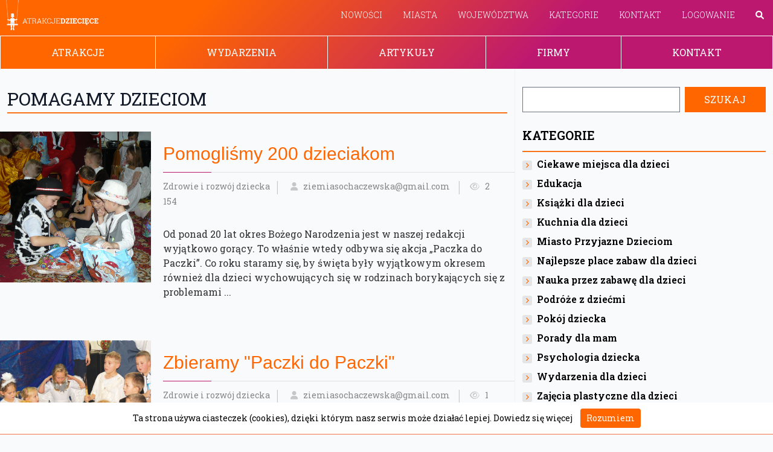

--- FILE ---
content_type: text/html; charset=utf-8
request_url: https://www.google.com/recaptcha/api2/aframe
body_size: 247
content:
<!DOCTYPE HTML><html><head><meta http-equiv="content-type" content="text/html; charset=UTF-8"></head><body><script nonce="NsauBiovbrhKG-rsIV3I4A">/** Anti-fraud and anti-abuse applications only. See google.com/recaptcha */ try{var clients={'sodar':'https://pagead2.googlesyndication.com/pagead/sodar?'};window.addEventListener("message",function(a){try{if(a.source===window.parent){var b=JSON.parse(a.data);var c=clients[b['id']];if(c){var d=document.createElement('img');d.src=c+b['params']+'&rc='+(localStorage.getItem("rc::a")?sessionStorage.getItem("rc::b"):"");window.document.body.appendChild(d);sessionStorage.setItem("rc::e",parseInt(sessionStorage.getItem("rc::e")||0)+1);localStorage.setItem("rc::h",'1769012065776');}}}catch(b){}});window.parent.postMessage("_grecaptcha_ready", "*");}catch(b){}</script></body></html>

--- FILE ---
content_type: text/css
request_url: https://www.atrakcjedzieciece.pl/assets/application-40c1b9e4112625689577dd04c00dd12e4b9b56f931d77411b60ac23ed6c56650.css
body_size: 7593
content:
@charset "UTF-8";
@font-face {
  font-family: 'lg';
  src: url(/assets/lg-8bfd13a5a858eb2d05ab236f607a9f8add19d0a5bea9b785940580d8ee3a8292.woff2) format("woff2"), url(/assets/lg-d3be1c976e7dc460718b37ceaf1e5d3f9dc569634f22eb0118d26d346ada1339.ttf) format("truetype"), url(/assets/lg-e350e7ef5dd7eccc007e5b165c816b74c651d1ad479ffd9f81a71c84a61acc67.woff) format("woff"), url(/assets/lg-8941c205c7b181716ca50dbe4ca8693155c8f651ff97ad53a993e3fdf9198674.svg?io9a6k#lg) format("svg");
  font-weight: normal;
  font-style: normal;
  font-display: block;
}

/* line 9, app/assets/stylesheets/lightgallery.css */
.lg-icon {
  /* use !important to prevent issues with browser extensions that change fonts */
  font-family: 'lg' !important;
  speak: never;
  font-style: normal;
  font-weight: normal;
  font-variant: normal;
  text-transform: none;
  line-height: 1;
  /* Better Font Rendering =========== */
  -webkit-font-smoothing: antialiased;
  -moz-osx-font-smoothing: grayscale;
}

/* line 23, app/assets/stylesheets/lightgallery.css */
.lg-container {
  font-family: system-ui, -apple-system, 'Segoe UI', Roboto, 'Helvetica Neue', Arial, 'Noto Sans', 'Liberation Sans', sans-serif, 'Apple Color Emoji', 'Segoe UI Emoji', 'Segoe UI Symbol', 'Noto Color Emoji';
}

/* line 27, app/assets/stylesheets/lightgallery.css */
.lg-next,
.lg-prev {
  background-color: rgba(0, 0, 0, 0.45);
  border-radius: 2px;
  color: #999;
  cursor: pointer;
  display: block;
  font-size: 22px;
  margin-top: -10px;
  padding: 8px 10px 9px;
  position: absolute;
  top: 50%;
  z-index: 1084;
  outline: none;
  border: none;
}

/* line 44, app/assets/stylesheets/lightgallery.css */
.lg-next.disabled,
.lg-prev.disabled {
  opacity: 0 !important;
  cursor: default;
}

/* line 50, app/assets/stylesheets/lightgallery.css */
.lg-next:hover:not(.disabled),
.lg-prev:hover:not(.disabled) {
  color: #fff;
}

/* line 55, app/assets/stylesheets/lightgallery.css */
.lg-single-item .lg-next, .lg-single-item
.lg-prev {
  display: none;
}

/* line 60, app/assets/stylesheets/lightgallery.css */
.lg-next {
  right: 20px;
}

/* line 64, app/assets/stylesheets/lightgallery.css */
.lg-next:before {
  content: '\e095';
}

/* line 68, app/assets/stylesheets/lightgallery.css */
.lg-prev {
  left: 20px;
}

/* line 72, app/assets/stylesheets/lightgallery.css */
.lg-prev:after {
  content: '\e094';
}

@-webkit-keyframes lg-right-end {
  0% {
    left: 0;
  }
  50% {
    left: -30px;
  }
  100% {
    left: 0;
  }
}

@-moz-keyframes lg-right-end {
  0% {
    left: 0;
  }
  50% {
    left: -30px;
  }
  100% {
    left: 0;
  }
}

@-ms-keyframes lg-right-end {
  /* line 101, app/assets/stylesheets/lightgallery.css */
  0% {
    left: 0;
  }
  /* line 104, app/assets/stylesheets/lightgallery.css */
  50% {
    left: -30px;
  }
  /* line 107, app/assets/stylesheets/lightgallery.css */
  100% {
    left: 0;
  }
}

@keyframes lg-right-end {
  0% {
    left: 0;
  }
  50% {
    left: -30px;
  }
  100% {
    left: 0;
  }
}

@-webkit-keyframes lg-left-end {
  0% {
    left: 0;
  }
  50% {
    left: 30px;
  }
  100% {
    left: 0;
  }
}

@-moz-keyframes lg-left-end {
  0% {
    left: 0;
  }
  50% {
    left: 30px;
  }
  100% {
    left: 0;
  }
}

@-ms-keyframes lg-left-end {
  /* line 149, app/assets/stylesheets/lightgallery.css */
  0% {
    left: 0;
  }
  /* line 152, app/assets/stylesheets/lightgallery.css */
  50% {
    left: 30px;
  }
  /* line 155, app/assets/stylesheets/lightgallery.css */
  100% {
    left: 0;
  }
}

@keyframes lg-left-end {
  0% {
    left: 0;
  }
  50% {
    left: 30px;
  }
  100% {
    left: 0;
  }
}

/* line 172, app/assets/stylesheets/lightgallery.css */
.lg-outer.lg-right-end .lg-object {
  -webkit-animation: lg-right-end 0.3s;
  -o-animation: lg-right-end 0.3s;
  animation: lg-right-end 0.3s;
  position: relative;
}

/* line 179, app/assets/stylesheets/lightgallery.css */
.lg-outer.lg-left-end .lg-object {
  -webkit-animation: lg-left-end 0.3s;
  -o-animation: lg-left-end 0.3s;
  animation: lg-left-end 0.3s;
  position: relative;
}

/* line 186, app/assets/stylesheets/lightgallery.css */
.lg-toolbar {
  z-index: 1082;
  left: 0;
  position: absolute;
  top: 0;
  width: 100%;
}

/* line 194, app/assets/stylesheets/lightgallery.css */
.lg-media-overlap .lg-toolbar {
  background-image: linear-gradient(0deg, rgba(0, 0, 0, 0), rgba(0, 0, 0, 0.4));
}

/* line 198, app/assets/stylesheets/lightgallery.css */
.lg-toolbar .lg-icon {
  color: #999;
  cursor: pointer;
  float: right;
  font-size: 24px;
  height: 47px;
  line-height: 27px;
  padding: 10px 0;
  text-align: center;
  width: 50px;
  text-decoration: none !important;
  outline: medium none;
  will-change: color;
  -webkit-transition: color 0.2s linear;
  -o-transition: color 0.2s linear;
  transition: color 0.2s linear;
  background: none;
  border: none;
  box-shadow: none;
}

/* line 219, app/assets/stylesheets/lightgallery.css */
.lg-toolbar .lg-icon.lg-icon-18 {
  font-size: 18px;
}

/* line 223, app/assets/stylesheets/lightgallery.css */
.lg-toolbar .lg-icon:hover {
  color: #fff;
}

/* line 227, app/assets/stylesheets/lightgallery.css */
.lg-toolbar .lg-close:after {
  content: '\e070';
}

/* line 231, app/assets/stylesheets/lightgallery.css */
.lg-toolbar .lg-maximize {
  font-size: 22px;
}

/* line 235, app/assets/stylesheets/lightgallery.css */
.lg-toolbar .lg-maximize:after {
  content: '\e90a';
}

/* line 239, app/assets/stylesheets/lightgallery.css */
.lg-toolbar .lg-download:after {
  content: '\e0f2';
}

/* line 243, app/assets/stylesheets/lightgallery.css */
.lg-sub-html {
  color: #eee;
  font-size: 16px;
  padding: 10px 40px;
  text-align: center;
  z-index: 1080;
  opacity: 0;
  -webkit-transition: opacity 0.2s ease-out 0s;
  -o-transition: opacity 0.2s ease-out 0s;
  transition: opacity 0.2s ease-out 0s;
}

/* line 255, app/assets/stylesheets/lightgallery.css */
.lg-sub-html h4 {
  margin: 0;
  font-size: 13px;
  font-weight: bold;
}

/* line 261, app/assets/stylesheets/lightgallery.css */
.lg-sub-html p {
  font-size: 12px;
  margin: 5px 0 0;
}

/* line 266, app/assets/stylesheets/lightgallery.css */
.lg-sub-html a {
  color: inherit;
}

/* line 270, app/assets/stylesheets/lightgallery.css */
.lg-sub-html a:hover {
  text-decoration: underline;
}

/* line 274, app/assets/stylesheets/lightgallery.css */
.lg-media-overlap .lg-sub-html {
  background-image: linear-gradient(180deg, rgba(0, 0, 0, 0), rgba(0, 0, 0, 0.6));
}

/* line 278, app/assets/stylesheets/lightgallery.css */
.lg-item .lg-sub-html {
  position: absolute;
  bottom: 0;
  right: 0;
  left: 0;
}

/* line 285, app/assets/stylesheets/lightgallery.css */
.lg-error-msg {
  font-size: 14px;
  color: #999;
}

/* line 290, app/assets/stylesheets/lightgallery.css */
.lg-counter {
  color: #999;
  display: inline-block;
  font-size: 16px;
  padding-left: 20px;
  padding-top: 12px;
  height: 47px;
  vertical-align: middle;
}

/* line 300, app/assets/stylesheets/lightgallery.css */
.lg-closing .lg-toolbar,
.lg-closing .lg-prev,
.lg-closing .lg-next,
.lg-closing .lg-sub-html {
  opacity: 0;
  -webkit-transition: -webkit-transform 0.08 cubic-bezier(0, 0, 0.25, 1) 0s, opacity 0.08 cubic-bezier(0, 0, 0.25, 1) 0s, color 0.08 linear;
  -moz-transition: -moz-transform 0.08 cubic-bezier(0, 0, 0.25, 1) 0s, opacity 0.08 cubic-bezier(0, 0, 0.25, 1) 0s, color 0.08 linear;
  -o-transition: -o-transform 0.08 cubic-bezier(0, 0, 0.25, 1) 0s, opacity 0.08 cubic-bezier(0, 0, 0.25, 1) 0s, color 0.08 linear;
  transition: transform 0.08 cubic-bezier(0, 0, 0.25, 1) 0s, opacity 0.08 cubic-bezier(0, 0, 0.25, 1) 0s, color 0.08 linear;
}

/* line 311, app/assets/stylesheets/lightgallery.css */
body:not(.lg-from-hash) .lg-outer.lg-start-zoom .lg-item:not(.lg-zoomable) .lg-img-wrap,
body:not(.lg-from-hash) .lg-outer.lg-start-zoom .lg-item:not(.lg-zoomable) .lg-video-cont {
  opacity: 0;
  -moz-transform: scale3d(0.5, 0.5, 0.5);
  -o-transform: scale3d(0.5, 0.5, 0.5);
  -ms-transform: scale3d(0.5, 0.5, 0.5);
  -webkit-transform: scale3d(0.5, 0.5, 0.5);
  transform: scale3d(0.5, 0.5, 0.5);
  will-change: transform, opacity;
  -webkit-transition: -webkit-transform 250ms cubic-bezier(0, 0, 0.25, 1) 0s, opacity 250ms cubic-bezier(0, 0, 0.25, 1) !important;
  -moz-transition: -moz-transform 250ms cubic-bezier(0, 0, 0.25, 1) 0s, opacity 250ms cubic-bezier(0, 0, 0.25, 1) !important;
  -o-transition: -o-transform 250ms cubic-bezier(0, 0, 0.25, 1) 0s, opacity 250ms cubic-bezier(0, 0, 0.25, 1) !important;
  transition: transform 250ms cubic-bezier(0, 0, 0.25, 1) 0s, opacity 250ms cubic-bezier(0, 0, 0.25, 1) !important;
}

/* line 326, app/assets/stylesheets/lightgallery.css */
body:not(.lg-from-hash) .lg-outer.lg-start-zoom .lg-item.lg-complete:not(.lg-zoomable) .lg-img-wrap,
body:not(.lg-from-hash) .lg-outer.lg-start-zoom .lg-item.lg-complete:not(.lg-zoomable) .lg-video-cont {
  opacity: 1;
  -moz-transform: scale3d(1, 1, 1);
  -o-transform: scale3d(1, 1, 1);
  -ms-transform: scale3d(1, 1, 1);
  -webkit-transform: scale3d(1, 1, 1);
  transform: scale3d(1, 1, 1);
}

/* line 336, app/assets/stylesheets/lightgallery.css */
.lg-icon:focus-visible {
  color: #fff;
  border-radius: 3px;
  outline: 1px dashed rgba(255, 255, 255, 0.6);
}

/* line 342, app/assets/stylesheets/lightgallery.css */
.lg-toolbar .lg-icon:focus-visible {
  border-radius: 8px;
  outline-offset: -5px;
}

/* line 347, app/assets/stylesheets/lightgallery.css */
.lg-group:after {
  content: '';
  display: table;
  clear: both;
}

/* line 353, app/assets/stylesheets/lightgallery.css */
.lg-container {
  display: none;
  outline: none;
}

/* line 358, app/assets/stylesheets/lightgallery.css */
.lg-container.lg-show {
  display: block;
}

/* line 362, app/assets/stylesheets/lightgallery.css */
.lg-on {
  scroll-behavior: unset;
}

/* line 366, app/assets/stylesheets/lightgallery.css */
.lg-overlay-open {
  overflow: hidden;
}

/* line 370, app/assets/stylesheets/lightgallery.css */
.lg-toolbar,
.lg-prev,
.lg-next,
.lg-pager-outer,
.lg-hide-sub-html .lg-sub-html {
  opacity: 0;
  will-change: transform, opacity;
  -webkit-transition: -webkit-transform 0.25s cubic-bezier(0, 0, 0.25, 1) 0s, opacity 0.25s cubic-bezier(0, 0, 0.25, 1) 0s;
  -moz-transition: -moz-transform 0.25s cubic-bezier(0, 0, 0.25, 1) 0s, opacity 0.25s cubic-bezier(0, 0, 0.25, 1) 0s;
  -o-transition: -o-transform 0.25s cubic-bezier(0, 0, 0.25, 1) 0s, opacity 0.25s cubic-bezier(0, 0, 0.25, 1) 0s;
  transition: transform 0.25s cubic-bezier(0, 0, 0.25, 1) 0s, opacity 0.25s cubic-bezier(0, 0, 0.25, 1) 0s;
}

/* line 383, app/assets/stylesheets/lightgallery.css */
.lg-show-in .lg-toolbar,
.lg-show-in .lg-prev,
.lg-show-in .lg-next,
.lg-show-in .lg-pager-outer {
  opacity: 1;
}

/* line 390, app/assets/stylesheets/lightgallery.css */
.lg-show-in.lg-hide-sub-html .lg-sub-html {
  opacity: 1;
}

/* line 394, app/assets/stylesheets/lightgallery.css */
.lg-show-in .lg-hide-items .lg-prev {
  opacity: 0;
  -webkit-transform: translate3d(-10px, 0, 0);
  transform: translate3d(-10px, 0, 0);
}

/* line 400, app/assets/stylesheets/lightgallery.css */
.lg-show-in .lg-hide-items .lg-next {
  opacity: 0;
  -webkit-transform: translate3d(10px, 0, 0);
  transform: translate3d(10px, 0, 0);
}

/* line 406, app/assets/stylesheets/lightgallery.css */
.lg-show-in .lg-hide-items .lg-toolbar {
  opacity: 0;
  -webkit-transform: translate3d(0, -10px, 0);
  transform: translate3d(0, -10px, 0);
}

/* line 412, app/assets/stylesheets/lightgallery.css */
.lg-show-in .lg-hide-items.lg-hide-sub-html .lg-sub-html {
  opacity: 0;
  -webkit-transform: translate3d(0, 20px, 0);
  transform: translate3d(0, 20px, 0);
}

/* line 418, app/assets/stylesheets/lightgallery.css */
.lg-outer {
  width: 100%;
  height: 100%;
  position: fixed;
  top: 0;
  left: 0;
  z-index: 1050;
  text-align: left;
  opacity: 0.001;
  outline: none;
  will-change: auto;
  overflow: hidden;
  -webkit-transition: opacity 0.15s ease 0s;
  -o-transition: opacity 0.15s ease 0s;
  transition: opacity 0.15s ease 0s;
}

/* line 435, app/assets/stylesheets/lightgallery.css */
.lg-outer * {
  -webkit-box-sizing: border-box;
  -moz-box-sizing: border-box;
  box-sizing: border-box;
}

/* line 441, app/assets/stylesheets/lightgallery.css */
.lg-outer.lg-zoom-from-image {
  opacity: 1;
}

/* line 445, app/assets/stylesheets/lightgallery.css */
.lg-outer.lg-visible {
  opacity: 1;
}

/* line 449, app/assets/stylesheets/lightgallery.css */
.lg-outer.lg-css3 .lg-item.lg-prev-slide:not(.lg-start-end-progress), .lg-outer.lg-css3 .lg-item.lg-next-slide:not(.lg-start-end-progress), .lg-outer.lg-css3 .lg-item.lg-current:not(.lg-start-end-progress) {
  -webkit-transition-duration: inherit !important;
  transition-duration: inherit !important;
  -webkit-transition-timing-function: inherit !important;
  transition-timing-function: inherit !important;
}

/* line 456, app/assets/stylesheets/lightgallery.css */
.lg-outer.lg-css3.lg-dragging .lg-item.lg-prev-slide, .lg-outer.lg-css3.lg-dragging .lg-item.lg-next-slide, .lg-outer.lg-css3.lg-dragging .lg-item.lg-current {
  -webkit-transition-duration: 0s !important;
  transition-duration: 0s !important;
  opacity: 1;
}

/* line 462, app/assets/stylesheets/lightgallery.css */
.lg-outer.lg-grab img.lg-object {
  cursor: -webkit-grab;
  cursor: -moz-grab;
  cursor: -o-grab;
  cursor: -ms-grab;
  cursor: grab;
}

/* line 470, app/assets/stylesheets/lightgallery.css */
.lg-outer.lg-grabbing img.lg-object {
  cursor: move;
  cursor: -webkit-grabbing;
  cursor: -moz-grabbing;
  cursor: -o-grabbing;
  cursor: -ms-grabbing;
  cursor: grabbing;
}

/* line 479, app/assets/stylesheets/lightgallery.css */
.lg-outer .lg-content {
  position: absolute;
  top: 0;
  left: 0;
  right: 0;
  bottom: 0;
}

/* line 487, app/assets/stylesheets/lightgallery.css */
.lg-outer .lg-inner {
  width: 100%;
  position: absolute;
  left: 0;
  top: 0;
  bottom: 0;
  -webkit-transition: opacity 0s;
  -o-transition: opacity 0s;
  transition: opacity 0s;
  white-space: nowrap;
}

/* line 499, app/assets/stylesheets/lightgallery.css */
.lg-outer .lg-item {
  display: none !important;
}

/* line 503, app/assets/stylesheets/lightgallery.css */
.lg-outer .lg-item:not(.lg-start-end-progress) {
  background: url(/../images/loading.gif) no-repeat scroll center center transparent;
}

/* line 507, app/assets/stylesheets/lightgallery.css */
.lg-outer.lg-css3 .lg-prev-slide,
.lg-outer.lg-css3 .lg-current,
.lg-outer.lg-css3 .lg-next-slide {
  display: inline-block !important;
}

/* line 513, app/assets/stylesheets/lightgallery.css */
.lg-outer.lg-css .lg-current {
  display: inline-block !important;
}

/* line 517, app/assets/stylesheets/lightgallery.css */
.lg-outer .lg-item,
.lg-outer .lg-img-wrap {
  display: inline-block;
  text-align: center;
  position: absolute;
  width: 100%;
  height: 100%;
}

/* line 526, app/assets/stylesheets/lightgallery.css */
.lg-outer .lg-item:before,
.lg-outer .lg-img-wrap:before {
  content: '';
  display: inline-block;
  height: 100%;
  vertical-align: middle;
}

/* line 534, app/assets/stylesheets/lightgallery.css */
.lg-outer .lg-img-wrap {
  position: absolute;
  left: 0;
  right: 0;
  top: 0;
  bottom: 0;
  white-space: nowrap;
  font-size: 0;
}

/* line 544, app/assets/stylesheets/lightgallery.css */
.lg-outer .lg-item.lg-complete {
  background-image: none;
}

/* line 548, app/assets/stylesheets/lightgallery.css */
.lg-outer .lg-item.lg-current {
  z-index: 1060;
}

/* line 552, app/assets/stylesheets/lightgallery.css */
.lg-outer .lg-object {
  display: inline-block;
  vertical-align: middle;
  max-width: 100%;
  max-height: 100%;
  width: auto;
  height: auto;
  position: relative;
}

/* line 562, app/assets/stylesheets/lightgallery.css */
.lg-outer .lg-empty-html.lg-sub-html,
.lg-outer .lg-empty-html .lg-sub-html {
  display: none;
}

/* line 567, app/assets/stylesheets/lightgallery.css */
.lg-outer.lg-hide-download .lg-download {
  opacity: 0.75;
  pointer-events: none;
}

/* line 572, app/assets/stylesheets/lightgallery.css */
.lg-outer .lg-first-slide .lg-dummy-img {
  position: absolute;
  top: 50%;
  left: 50%;
}

/* line 578, app/assets/stylesheets/lightgallery.css */
.lg-outer.lg-components-open:not(.lg-zoomed) .lg-components {
  -webkit-transform: translate3d(0, 0%, 0);
  transform: translate3d(0, 0%, 0);
  opacity: 1;
}

/* line 584, app/assets/stylesheets/lightgallery.css */
.lg-outer.lg-components-open:not(.lg-zoomed) .lg-sub-html {
  opacity: 1;
  transition: opacity 0.2s ease-out 0.15s;
}

/* line 589, app/assets/stylesheets/lightgallery.css */
.lg-backdrop {
  position: fixed;
  top: 0;
  left: 0;
  right: 0;
  bottom: 0;
  z-index: 1040;
  background-color: #000;
  opacity: 0;
  will-change: auto;
  -webkit-transition: opacity 333ms ease-in 0s;
  -o-transition: opacity 333ms ease-in 0s;
  transition: opacity 333ms ease-in 0s;
}

/* line 604, app/assets/stylesheets/lightgallery.css */
.lg-backdrop.in {
  opacity: 1;
}

/* line 608, app/assets/stylesheets/lightgallery.css */
.lg-css3.lg-no-trans .lg-prev-slide,
.lg-css3.lg-no-trans .lg-next-slide,
.lg-css3.lg-no-trans .lg-current {
  -webkit-transition: none 0s ease 0s !important;
  -moz-transition: none 0s ease 0s !important;
  -o-transition: none 0s ease 0s !important;
  transition: none 0s ease 0s !important;
}

/* line 617, app/assets/stylesheets/lightgallery.css */
.lg-css3.lg-use-css3 .lg-item {
  -webkit-backface-visibility: hidden;
  -moz-backface-visibility: hidden;
  backface-visibility: hidden;
}

/* line 623, app/assets/stylesheets/lightgallery.css */
.lg-css3.lg-fade .lg-item {
  opacity: 0;
}

/* line 627, app/assets/stylesheets/lightgallery.css */
.lg-css3.lg-fade .lg-item.lg-current {
  opacity: 1;
}

/* line 631, app/assets/stylesheets/lightgallery.css */
.lg-css3.lg-fade .lg-item.lg-prev-slide, .lg-css3.lg-fade .lg-item.lg-next-slide, .lg-css3.lg-fade .lg-item.lg-current {
  -webkit-transition: opacity 0.1s ease 0s;
  -moz-transition: opacity 0.1s ease 0s;
  -o-transition: opacity 0.1s ease 0s;
  transition: opacity 0.1s ease 0s;
}

/* line 638, app/assets/stylesheets/lightgallery.css */
.lg-css3.lg-use-css3 .lg-item.lg-start-progress {
  -webkit-transition: -webkit-transform 1s cubic-bezier(0.175, 0.885, 0.32, 1.275) 0s;
  -moz-transition: -moz-transform 1s cubic-bezier(0.175, 0.885, 0.32, 1.275) 0s;
  -o-transition: -o-transform 1s cubic-bezier(0.175, 0.885, 0.32, 1.275) 0s;
  transition: transform 1s cubic-bezier(0.175, 0.885, 0.32, 1.275) 0s;
}

/* line 645, app/assets/stylesheets/lightgallery.css */
.lg-css3.lg-use-css3 .lg-item.lg-start-end-progress {
  -webkit-transition: -webkit-transform 1s cubic-bezier(0, 0, 0.25, 1) 0s;
  -moz-transition: -moz-transform 1s cubic-bezier(0, 0, 0.25, 1) 0s;
  -o-transition: -o-transform 1s cubic-bezier(0, 0, 0.25, 1) 0s;
  transition: transform 1s cubic-bezier(0, 0, 0.25, 1) 0s;
}

/* line 652, app/assets/stylesheets/lightgallery.css */
.lg-css3.lg-slide.lg-use-css3 .lg-item {
  opacity: 0;
}

/* line 656, app/assets/stylesheets/lightgallery.css */
.lg-css3.lg-slide.lg-use-css3 .lg-item.lg-prev-slide {
  -webkit-transform: translate3d(-100%, 0, 0);
  transform: translate3d(-100%, 0, 0);
}

/* line 661, app/assets/stylesheets/lightgallery.css */
.lg-css3.lg-slide.lg-use-css3 .lg-item.lg-next-slide {
  -webkit-transform: translate3d(100%, 0, 0);
  transform: translate3d(100%, 0, 0);
}

/* line 666, app/assets/stylesheets/lightgallery.css */
.lg-css3.lg-slide.lg-use-css3 .lg-item.lg-current {
  -webkit-transform: translate3d(0, 0, 0);
  transform: translate3d(0, 0, 0);
  opacity: 1;
}

/* line 672, app/assets/stylesheets/lightgallery.css */
.lg-css3.lg-slide.lg-use-css3 .lg-item.lg-prev-slide, .lg-css3.lg-slide.lg-use-css3 .lg-item.lg-next-slide, .lg-css3.lg-slide.lg-use-css3 .lg-item.lg-current {
  -webkit-transition: -webkit-transform 1s cubic-bezier(0, 0, 0.25, 1) 0s, opacity 0.1s ease 0s;
  -moz-transition: -moz-transform 1s cubic-bezier(0, 0, 0.25, 1) 0s, opacity 0.1s ease 0s;
  -o-transition: -o-transform 1s cubic-bezier(0, 0, 0.25, 1) 0s, opacity 0.1s ease 0s;
  transition: transform 1s cubic-bezier(0, 0, 0.25, 1) 0s, opacity 0.1s ease 0s;
}

/* line 679, app/assets/stylesheets/lightgallery.css */
.lg-container {
  display: none;
}

/* line 683, app/assets/stylesheets/lightgallery.css */
.lg-container.lg-show {
  display: block;
}

/* line 687, app/assets/stylesheets/lightgallery.css */
.lg-container.lg-dragging-vertical .lg-backdrop {
  -webkit-transition-duration: 0s !important;
  transition-duration: 0s !important;
}

/* line 692, app/assets/stylesheets/lightgallery.css */
.lg-container.lg-dragging-vertical .lg-css3 .lg-item.lg-current {
  -webkit-transition-duration: 0s !important;
  transition-duration: 0s !important;
  opacity: 1;
}

/* line 698, app/assets/stylesheets/lightgallery.css */
.lg-inline .lg-backdrop,
.lg-inline .lg-outer {
  position: absolute;
}

/* line 703, app/assets/stylesheets/lightgallery.css */
.lg-inline .lg-backdrop {
  z-index: 1;
}

/* line 707, app/assets/stylesheets/lightgallery.css */
.lg-inline .lg-outer {
  z-index: 2;
}

/* line 711, app/assets/stylesheets/lightgallery.css */
.lg-inline .lg-maximize:after {
  content: '\e909';
}

/* line 715, app/assets/stylesheets/lightgallery.css */
.lg-components {
  -webkit-transform: translate3d(0, 100%, 0);
  transform: translate3d(0, 100%, 0);
  will-change: transform;
  -webkit-transition: -webkit-transform 0.35s ease-out 0s;
  -moz-transition: -moz-transform 0.35s ease-out 0s;
  -o-transition: -o-transform 0.35s ease-out 0s;
  transition: transform 0.35s ease-out 0s;
  z-index: 1080;
  position: absolute;
  bottom: 0;
  right: 0;
  left: 0;
}

/* line 4, app/assets/stylesheets/base.sass */
body {
  font-family: "Roboto Slab", serif;
  font-size: 16px;
  background-color: #F9FAFC;
  overflow-x: hidden;
}

/* line 10, app/assets/stylesheets/base.sass */
.img-responsive {
  width: 100%;
}

/* line 13, app/assets/stylesheets/base.sass */
.map {
  width: 100%;
  min-height: 400px;
}

/* line 17, app/assets/stylesheets/base.sass */
.btn {
  display: block;
  width: 100%;
  text-transform: uppercase;
}

/* line 21, app/assets/stylesheets/base.sass */
.btn.primary {
  background-color: #ff6600;
  color: #fff;
  border: 1px solid #ff6600;
}

/* line 25, app/assets/stylesheets/base.sass */
.btn.primary:hover {
  background-color: #bd1870;
  border: 1px solid #bd1870;
}

/* line 28, app/assets/stylesheets/base.sass */
.single-background {
  width: 100%;
  height: 312px;
  background-position: center;
  background-size: cover;
}

/* line 34, app/assets/stylesheets/base.sass */
.bg-orange {
  background-color: #ff6600;
  color: #fff;
}

/* line 37, app/assets/stylesheets/base.sass */
.bg-orange:hover {
  background-color: #bd1870;
}

/* line 40, app/assets/stylesheets/base.sass */
.bg-pink {
  background-color: #bd1870;
  color: #fff;
}

/* line 43, app/assets/stylesheets/base.sass */
.bg-pink:hover {
  background-color: #ff6600;
}

/* line 48, app/assets/stylesheets/base.sass */
.sidebar-menu .el a {
  border-left: 3px solid #F9FAFC;
}

/* line 50, app/assets/stylesheets/base.sass */
.sidebar-menu .el .activ {
  border-left: 3px solid #ff6600;
  background-color: #e2e8f0;
}

/* line 54, app/assets/stylesheets/base.sass */
.category-list-item {
  position: relative;
}

/* line 56, app/assets/stylesheets/base.sass */
.category-list-item:before {
  position: absolute;
  font-family: FontAwesome;
  content: "";
  font-size: 9px;
  font-weight: 400;
  text-align: center;
  line-height: 16px;
  top: 5px;
  left: 0;
  width: 16px;
  height: 16px;
  margin: 1px 0 0;
  color: #ff6600;
  background-color: #e5e5e5;
  border-radius: 3px;
}

/* line 74, app/assets/stylesheets/base.sass */
.about img {
  display: inline-block;
}
/* line 3, app/assets/stylesheets/content.sass */
.content {
  color: #777;
  line-height: 1.7em;
}

/* line 6, app/assets/stylesheets/content.sass */
.content a {
  text-decoration: none;
  color: #ff6600;
}

/* line 9, app/assets/stylesheets/content.sass */
.content a:hover {
  color: #bd1870;
}

/* line 11, app/assets/stylesheets/content.sass */
.content h2 {
  font-weight: 600;
  font-size: 24px;
  margin-top: 20px;
  margin-bottom: 10px;
  line-height: 1.2em;
  color: #000;
}

/* line 18, app/assets/stylesheets/content.sass */
.content h3 {
  font-weight: 600;
  font-size: 20px;
  margin-top: 20px;
  margin-bottom: 10px;
  line-height: 1.2em;
  color: #000;
}

/* line 25, app/assets/stylesheets/content.sass */
.content img {
  width: 100%;
}

/* line 27, app/assets/stylesheets/content.sass */
.content iframe {
  width: 100%;
}

/* line 29, app/assets/stylesheets/content.sass */
.content ul {
  list-style: disc;
  padding-left: 25px;
}

/* line 32, app/assets/stylesheets/content.sass */
.content ul li {
  padding-bottom: 5px;
}

/* line 34, app/assets/stylesheets/content.sass */
.content p {
  padding-bottom: 10px;
}
/* line 4, app/assets/stylesheets/page_content.sass */
.page-content .left {
  border-right: 1px solid #EEF2F2;
  padding-bottom: 50px;
  line-height: 1.5em;
}

/* line 8, app/assets/stylesheets/page_content.sass */
.page-content .left a {
  text-decoration: none;
}

/* line 10, app/assets/stylesheets/page_content.sass */
.page-content .left .underline {
  position: relative;
  font-size: 24px;
  font-weight: 400;
  color: #474747;
  line-height: 1.4em;
  text-transform: uppercase;
  margin: 0px 0 40px;
  padding: 30px 0 12px;
  border-bottom: 1px solid #bd1870;
}

/* line 20, app/assets/stylesheets/page_content.sass */
.page-content .left .underline:after {
  position: absolute;
  content: "";
  left: 0;
  bottom: 0;
  margin-bottom: -1px;
  width: 40px;
  height: 1px;
  background-color: #ff6600;
}

/* line 30, app/assets/stylesheets/page_content.sass */
.page-content .left .elements-list a {
  text-decoration: none;
}

/* line 32, app/assets/stylesheets/page_content.sass */
.page-content .left .elements-list .elements-list-item {
  margin-bottom: 50px;
  border: 2px solid #F9FAFC;
  padding: 10px;
}

/* line 36, app/assets/stylesheets/page_content.sass */
.page-content .left .elements-list .elements-list-item:hover {
  border: 2px solid #ff6600;
}

/* line 38, app/assets/stylesheets/page_content.sass */
.page-content .left .elements-list .elements-list-item h2 {
  font-weight: 600;
  font-size: 16px;
  width: 100%;
  display: block;
  text-align: center;
  color: #777;
  text-overflow: ellipsis;
  white-space: nowrap;
  overflow: hidden;
  margin-top: 10px;
}

/* line 50, app/assets/stylesheets/page_content.sass */
.page-content .right {
  padding-top: 30px;
}
/* line 2, app/assets/stylesheets/menu.sass */
.menu-container {
  background: #ff6600;
  background: -moz-linear-gradient(-45deg, #f60 0%, #f60 25%, #bd1870 70%, #bd1870 100%);
  background: -webkit-gradient(left top, right bottom, color-stop(0%, #f60), color-stop(25%, rgba(255, 102, 0, 0.92)), color-stop(70%, #bd1870), color-stop(100%, #bd1870));
  background: -webkit-linear-gradient(-45deg, #f60 0%, #f60 25%, #bd1870 70%, #bd1870 100%);
  background: -o-linear-gradient(-45deg, #f60 0%, #f60 25%, #bd1870 70%, #bd1870 100%);
  background: -ms-linear-gradient(-45deg, #f60 0%, #f60 25%, #bd1870 70%, #bd1870 100%);
  background: linear-gradient(135deg, #f60 0%, #f60 25%, #bd1870 70%, #bd1870 100%);
  filter: progid:DXImageTransform.Microsoft.gradient(startColorstr='$orange', endColorstr='$pink', GradientType=1);
  background-repeat: no-repeat;
  background-position: right;
  border-bottom: 0px !important;
  -webkit-transition: all 0.4s ease;
  transition: all 0.4s ease;
  text-transform: uppercase;
}

/* line 17, app/assets/stylesheets/menu.sass */
.menu-container a {
  color: #fff;
  text-decoration: none;
}

/* line 20, app/assets/stylesheets/menu.sass */
.menu-container .top-line {
  border-bottom: 1px solid #fff;
  height: 60px;
}

/* line 23, app/assets/stylesheets/menu.sass */
.menu-container .top-line .logo {
  display: inline-block;
}

/* line 25, app/assets/stylesheets/menu.sass */
.menu-container .top-line .logo img {
  height: 50px;
  padding-left: 10px;
}

/* line 28, app/assets/stylesheets/menu.sass */
.menu-container .top-line .top-nav {
  display: inline-block;
  float: right;
}

/* line 31, app/assets/stylesheets/menu.sass */
.menu-container .top-line .top-nav .mobile-menu {
  display: none;
}

/* line 33, app/assets/stylesheets/menu.sass */
.menu-container .top-line .top-nav ul {
  list-style: none;
}

/* line 35, app/assets/stylesheets/menu.sass */
.menu-container .top-line .top-nav ul li {
  display: inline-block;
}

/* line 37, app/assets/stylesheets/menu.sass */
.menu-container .top-line .top-nav ul li a {
  padding: 15px 10px;
  display: block;
  color: #fff;
  font-size: 14px;
  font-weight: 300;
  padding: 5px 15px 5px 15px;
  margin-top: 9px;
}

/* line 47, app/assets/stylesheets/menu.sass */
.menu-container .top-line .top-nav ul ul li a {
  color: #ff6600;
}

/* line 49, app/assets/stylesheets/menu.sass */
.menu-container .bottom-line {
  margin: 0;
  padding: 0;
}

/* line 53, app/assets/stylesheets/menu.sass */
.menu-container .bottom-line .menu-el a {
  display: block;
  border-left: 1px solid #fff;
  margin: 0;
  text-align: center;
  padding-top: 15px;
  padding-bottom: 15px;
}

/* line 60, app/assets/stylesheets/menu.sass */
.menu-container .bottom-line .menu-el a:hover {
  background: #fff;
  color: #ff6600;
}

/* line 64, app/assets/stylesheets/menu.sass */
.menu-container .bottom-line .menu-el:last-child a {
  border-right: 1px solid #fff;
}

@media only screen and (max-width: 480px) {
  /* line 71, app/assets/stylesheets/menu.sass */
  .menu-container .top-line .top-nav .mobile-menu {
    display: block;
    position: relative;
  }
  /* line 74, app/assets/stylesheets/menu.sass */
  .menu-container .top-line .top-nav .mobile-menu .toggle {
    padding: 18px;
  }
  /* line 76, app/assets/stylesheets/menu.sass */
  .menu-container .top-line .top-nav .mobile-menu ul {
    position: absolute;
    background: #fff;
    right: 0;
    width: 300px;
    z-index: 10;
  }
  /* line 82, app/assets/stylesheets/menu.sass */
  .menu-container .top-line .top-nav .mobile-menu ul li {
    width: 100%;
  }
  /* line 84, app/assets/stylesheets/menu.sass */
  .menu-container .top-line .top-nav .mobile-menu ul a {
    color: #ff6600;
    display: block;
    padding: 10px;
    width: 100%;
    font-weight: 400;
  }
  /* line 90, app/assets/stylesheets/menu.sass */
  .menu-container .top-line .top-nav .mobile-menu ul a:hover {
    color: #fff;
    background: #ff6600;
  }
}
/* line 3, app/assets/stylesheets/footer.sass */
.footer {
  border-top: 1px solid #EEF2F2;
  background-color: #FBFBFC;
  font-size: 14px;
  padding-top: 50px;
}

/* line 8, app/assets/stylesheets/footer.sass */
.footer .top-line {
  padding-bottom: 30px;
}

/* line 10, app/assets/stylesheets/footer.sass */
.footer .top-line h5 {
  margin-bottom: 20px;
  padding-bottom: 14px;
  border-bottom: 1px solid #EEF2F2;
  color: #777;
  font-size: 11px;
  font-weight: 700;
  text-transform: uppercase;
  letter-spacing: 0.01em;
}

/* line 19, app/assets/stylesheets/footer.sass */
.footer .top-line ul {
  list-style: none;
  margin: 0;
  padding: 0;
}

/* line 23, app/assets/stylesheets/footer.sass */
.footer .top-line ul li {
  margin: 0;
}

/* line 25, app/assets/stylesheets/footer.sass */
.footer .top-line ul li a {
  display: block;
  text-decoration: none;
  color: #3A4763;
  letter-spacing: 0.02em;
  line-height: 1.6;
}

/* line 31, app/assets/stylesheets/footer.sass */
.footer .top-line ul li a:hover {
  color: #ff6600;
}

/* line 36, app/assets/stylesheets/footer.sass */
.footer .bottom-line .sub-menu ul {
  list-style: none;
}

/* line 38, app/assets/stylesheets/footer.sass */
.footer .bottom-line .sub-menu ul li {
  display: inline;
  float: left;
  margin-left: 9px;
  letter-spacing: 0.02em;
}

/* line 43, app/assets/stylesheets/footer.sass */
.footer .bottom-line .sub-menu ul li a {
  display: block;
  color: #777;
  text-decoration: none;
}

/* line 47, app/assets/stylesheets/footer.sass */
.footer .bottom-line .sub-menu ul li a:hover {
  color: #ff6600;
}
/* line 3, app/assets/stylesheets/elements/blog_entry.sass */
.blog-entry {
  display: flex;
  flex-direction: row;
  margin: 30px 0 34px;
}

/* line 7, app/assets/stylesheets/elements/blog_entry.sass */
.blog-entry a {
  text-decoration: none;
}

/* line 10, app/assets/stylesheets/elements/blog_entry.sass */
.blog-entry .blog-image img {
  width: 250px;
}

/* line 12, app/assets/stylesheets/elements/blog_entry.sass */
.blog-entry .blog-content {
  margin: 0 0 34px;
  width: calc(100% - 250px);
}

/* line 15, app/assets/stylesheets/elements/blog_entry.sass */
.blog-entry .blog-content .post-title {
  display: table-cell;
  vertical-align: top;
  padding: 20px 0 20px 20px;
}

/* line 19, app/assets/stylesheets/elements/blog_entry.sass */
.blog-entry .blog-content .post-title h2 {
  position: relative;
  font-size: 30px;
  font-weight: 400;
  color: #ff6600;
  line-height: 1.3em;
  margin: -3px 0 10px;
  padding: 0 0 11px;
  border-bottom: #e0e0e0 solid 1px;
  font-family: Arimo,sans-serif;
}

/* line 29, app/assets/stylesheets/elements/blog_entry.sass */
.blog-entry .blog-content .post-title h2:after {
  position: absolute;
  content: '';
  left: 0;
  bottom: 0;
  width: 80px;
  height: 1px;
  margin-bottom: -1px;
  background-color: #bd1870;
}

/* line 38, app/assets/stylesheets/elements/blog_entry.sass */
.blog-entry .blog-content .post-title h2 a {
  color: #ff6600;
  -webkit-transition: color .2s ease-in-out;
  -moz-transition: color .2s ease-in-out;
  -ms-transition: color .2s ease-in-out;
  -o-transition: color .2s ease-in-out;
  transition: color .2s ease-in-out;
}

/* line 46, app/assets/stylesheets/elements/blog_entry.sass */
.blog-entry .blog-content .blog-entry-description {
  padding: 10px 0 0 20px;
}

/* line 48, app/assets/stylesheets/elements/blog_entry.sass */
.blog-entry .blog-content .blog-entry-description a {
  color: #333;
}

/* line 50, app/assets/stylesheets/elements/blog_entry.sass */
.blog-entry .blog-content .blog-entry-description a:hover, .blog-entry .blog-content .blog-entry-description a:focus {
  text-decoration: none;
}

@media only screen and (max-width: 480px) {
  /* line 54, app/assets/stylesheets/elements/blog_entry.sass */
  .blog-entry {
    display: block;
  }
  /* line 56, app/assets/stylesheets/elements/blog_entry.sass */
  .blog-entry .blog-image {
    margin: 0 20px;
  }
  /* line 58, app/assets/stylesheets/elements/blog_entry.sass */
  .blog-entry .blog-image img {
    width: 100%;
  }
  /* line 60, app/assets/stylesheets/elements/blog_entry.sass */
  .blog-entry .blog-content {
    width: auto;
    margin: 0;
  }
}
/* line 3, app/assets/stylesheets/elements/btn.sass */
.btn-primary {
  background-color: #ff6600;
  border-color: #ff6600;
}

/* line 6, app/assets/stylesheets/elements/btn.sass */
.btn-primary:hover {
  background-color: #bd1870;
  border-color: #bd1870;
}
/* line 3, app/assets/stylesheets/elements/page_banner.sass */
.page-banner {
  width: 100%;
  background: #ff6600;
  background: -moz-linear-gradient(-45deg, #ff6600 0%, rgba(255, 102, 0, 0.92) 25%, rgba(189, 24, 112, 0.78) 70%, #bd1870 100%);
  background: -webkit-gradient(left top, right bottom, color-stop(0%, #f60), color-stop(25%, rgba(255, 102, 0, 0.92)), color-stop(70%, rgba(189, 24, 112, 0.78)), color-stop(100%, #bd1870));
  background: -webkit-linear-gradient(-45deg, #ff6600 0%, rgba(255, 102, 0, 0.92) 25%, rgba(189, 24, 112, 0.78) 70%, #bd1870 100%);
  background: -o-linear-gradient(-45deg, #ff6600 0%, rgba(255, 102, 0, 0.92) 25%, rgba(189, 24, 112, 0.78) 70%, #bd1870 100%);
  background: -ms-linear-gradient(-45deg, #ff6600 0%, rgba(255, 102, 0, 0.92) 25%, rgba(189, 24, 112, 0.78) 70%, #bd1870 100%);
  background: linear-gradient(135deg, #ff6600 0%, rgba(255, 102, 0, 0.92) 25%, rgba(189, 24, 112, 0.78) 70%, #bd1870 100%);
  border-top: 2px solid #fff;
}
/* line 3, app/assets/stylesheets/elements/cloud.sass */
.cloud {
  display: inline;
  list-style-type: none;
  width: 320px;
  margin: 0;
  padding: 0;
  text-align: center;
}

/* line 11, app/assets/stylesheets/elements/cloud.sass */
.cloud li {
  list-style: none;
  display: inline;
}

/* line 14, app/assets/stylesheets/elements/cloud.sass */
.cloud li a {
  color: #ff6600;
}

/* line 17, app/assets/stylesheets/elements/cloud.sass */
.cloud li:nth-of-type(3n + 1) {
  font-size: 1.25em;
}

/* line 20, app/assets/stylesheets/elements/cloud.sass */
.cloud li:nth-of-type(4n+3) {
  font-size: 1.5em;
}

/* line 23, app/assets/stylesheets/elements/cloud.sass */
.cloud li:nth-of-type(5n - 3) {
  font-size: 1em;
}
/* line 3, app/assets/stylesheets/elements/divider.sass */
.divider {
  position: relative;
  width: 100%;
  height: 1px;
  margin: 20px 0;
  background-color: #bd1870;
}

/* line 9, app/assets/stylesheets/elements/divider.sass */
.divider:before {
  position: absolute;
  top: 0;
  left: 0;
  content: '';
  width: 40px;
  height: 1px;
  background-color: #ff6600;
}
/* line 3, app/assets/stylesheets/elements/tag_lists.sass */
.tag_lists {
  text-decoration: none;
  text-transform: uppercase;
  color: #000000;
  font-family: Roboto;
  font-size: 9px;
  letter-spacing: 2px;
}

/* line 10, app/assets/stylesheets/elements/tag_lists.sass */
.tag_lists a {
  text-decoration: none;
  text-transform: uppercase;
  color: #000000;
  font-family: Roboto;
  font-size: 9px;
  letter-spacing: 2px;
}

/* line 17, app/assets/stylesheets/elements/tag_lists.sass */
.tag_lists a:hover {
  color: #ff6600;
}
/* line 3, app/assets/stylesheets/elements/blog_meta.sass */
.blog-meta {
  padding: 0;
}

/* line 5, app/assets/stylesheets/elements/blog_meta.sass */
.blog-meta ul {
  list-style: none;
  margin: 0;
  padding: 0;
}

/* line 9, app/assets/stylesheets/elements/blog_meta.sass */
.blog-meta ul li {
  font-size: 14px;
  margin-right: 30px;
  position: relative;
  display: inline;
}

/* line 14, app/assets/stylesheets/elements/blog_meta.sass */
.blog-meta ul li a {
  color: #878787;
  -webkit-transition: color .2s ease-in-out;
  -moz-transition: color .2s ease-in-out;
  -ms-transition: color .2s ease-in-out;
  -o-transition: color .2s ease-in-out;
  transition: color .2s ease-in-out;
}

/* line 21, app/assets/stylesheets/elements/blog_meta.sass */
.blog-meta ul li a:hover, .blog-meta ul li a:focus {
  text-decoration: none;
  color: #bd1870;
}

/* line 24, app/assets/stylesheets/elements/blog_meta.sass */
.blog-meta ul li:before {
  font-size: 14px;
  color: #c7c7c7;
  font-family: FontAwesome;
  margin-right: 6px;
}

/* line 29, app/assets/stylesheets/elements/blog_meta.sass */
.blog-meta ul li:after {
  font-family: FontAwesome;
  position: absolute;
  content: '\7c';
  top: -3px;
  right: -11px;
  width: 1px;
  height: 13px;
  margin: 0;
  font-size: 24px;
  color: #c7c7c7;
}

/* line 41, app/assets/stylesheets/elements/blog_meta.sass */
.blog-meta ul .category:before {
  content: '\f14b';
}

/* line 44, app/assets/stylesheets/elements/blog_meta.sass */
.blog-meta ul .author:before {
  content: '\f007';
}

/* line 47, app/assets/stylesheets/elements/blog_meta.sass */
.blog-meta ul .comments:before {
  content: '\f086';
}

/* line 50, app/assets/stylesheets/elements/blog_meta.sass */
.blog-meta ul .published:before {
  content: '\f017';
}

/* line 53, app/assets/stylesheets/elements/blog_meta.sass */
.blog-meta ul .time:before {
  content: '\f252';
}

/* line 55, app/assets/stylesheets/elements/blog_meta.sass */
.blog-meta ul .views {
  color: #878787;
}

/* line 57, app/assets/stylesheets/elements/blog_meta.sass */
.blog-meta ul .views:after {
  content: none;
}

/* line 59, app/assets/stylesheets/elements/blog_meta.sass */
.blog-meta ul .views:before {
  content: '\f06e';
}
/* line 3, app/assets/stylesheets/elements/cookies_message.sass */
#cookies-message {
  padding: 10px 0px;
  font-size: 14px;
  line-height: 22px;
  border-bottom: 1px solid #F07647;
  text-align: center;
  position: fixed;
  bottom: 0px;
  background-color: #Fff;
  width: 100%;
  z-index: 999;
}

/* line 14, app/assets/stylesheets/elements/cookies_message.sass */
#cookies-message #accept-cookies-checkbox {
  background-color: #ff6600;
  padding: 5px 10px;
  color: #FFF;
  border-radius: 4px;
  display: inline-block;
  margin-left: 10px;
  text-decoration: none;
  cursor: pointer;
}
/* line 3, app/assets/stylesheets/elements/scroll_to_top.sass */
.scrollToTop {
  margin: 0;
  position: fixed;
  bottom: 8.5%;
  right: 0;
  z-index: 100;
  text-decoration: none;
  color: #ffffff;
  background-color: #ff6600;
  padding: 10px 20px 10px 10px;
  font-size: 12px;
}

/* line 15, app/assets/stylesheets/elements/scroll_to_top.sass */
.scrollToTop:hover {
  background-color: #bd1870;
  color: #ffffff;
  text-decoration: none;
}

/* line 21, app/assets/stylesheets/elements/scroll_to_top.sass */
.scrollToBottom {
  margin: 0;
  position: fixed;
  bottom: 4%;
  right: 0;
  z-index: 100;
  text-decoration: none;
  color: #ffffff;
  background-color: #ff6600;
  padding: 10px 20px 10px 10px;
  font-size: 12px;
}

/* line 33, app/assets/stylesheets/elements/scroll_to_top.sass */
.scrollToBottom:hover {
  background-color: #bd1870;
  color: #ffffff;
  text-decoration: none;
}
/* line 4, app/assets/stylesheets/pages/home.sass */
.pages_index .banner {
  text-align: center;
  background: linear-gradient(rgba(0, 0, 0, 0.3), rgba(0, 0, 0, 0.3)), url(/assets/banner_2-cee05f181a6069ca7098a9c56ecac288177951cd153e168bb6a324edbf8afe72.webp);
  background-size: cover;
  background-position: center center;
}

/* line 9, app/assets/stylesheets/pages/home.sass */
.pages_index .banner a {
  color: #fff;
  vertical-align: center;
  display: flex;
  justify-content: center;
  align-items: center;
  text-decoration: none;
  height: 700px;
}

/* line 17, app/assets/stylesheets/pages/home.sass */
.pages_index .banner a h1 {
  text-transform: uppercase;
  font-weight: 100;
  letter-spacing: 10px;
  padding-top: 100px;
  font-size: 24px;
  text-shadow: 1px 1px #656363;
}

/* line 24, app/assets/stylesheets/pages/home.sass */
.pages_index .banner a h2 {
  font-size: 70px;
  text-shadow: 2px 2px #656363;
}

/* line 27, app/assets/stylesheets/pages/home.sass */
.pages_index .banner a .line {
  width: 370px;
  height: 2px;
  background: #fff;
  margin: 5px auto;
  padding: 0px;
}

/* line 33, app/assets/stylesheets/pages/home.sass */
.pages_index .counter {
  text-align: center;
  padding: 20px 0 50px;
}

/* line 36, app/assets/stylesheets/pages/home.sass */
.pages_index .counter .count {
  font-size: 60px;
  color: #ff6600;
}

/* line 39, app/assets/stylesheets/pages/home.sass */
.pages_index .counter .count-name {
  font-size: 30px;
  color: #bd1870;
}

/* line 44, app/assets/stylesheets/pages/home.sass */
.home-line {
  background: #bd1870;
  color: #fff;
  margin-bottom: 50px;
  padding-bottom: 8px;
}

/* line 49, app/assets/stylesheets/pages/home.sass */
.home-line h2 {
  display: inline-block;
  white-space: nowrap;
  font-size: 22px;
  margin-top: 20px;
  margin-bottom: 10px;
}

/* line 55, app/assets/stylesheets/pages/home.sass */
.home-line a {
  float: right;
  background: #a61563;
  color: #fff;
  margin-top: 15px;
  border: 1px solid #790f48;
}

/* line 61, app/assets/stylesheets/pages/home.sass */
.home-line a:hover {
  background: #901255;
  color: #fff;
}

@media only screen and (max-width: 480px) {
  /* line 67, app/assets/stylesheets/pages/home.sass */
  .home-line {
    padding-left: 5px;
    padding-right: 5px;
  }
  /* line 70, app/assets/stylesheets/pages/home.sass */
  .home-line h2 {
    text-align: center;
    font-size: 18px;
  }
  /* line 73, app/assets/stylesheets/pages/home.sass */
  .home-line a {
    font-size: 14px;
  }
  /* line 76, app/assets/stylesheets/pages/home.sass */
  .pages_index .banner {
    background: linear-gradient(rgba(0, 0, 0, 0.5), rgba(0, 0, 0, 0.5)), url(/assets/banner_2-aa0689c202fc24ddef71cccc064b1623d9fc67949bbe99caf37e9deb6a8cf9c5.png);
    background-size: cover;
    background-position: center center;
  }
  /* line 80, app/assets/stylesheets/pages/home.sass */
  .pages_index .banner a {
    display: block;
  }
  /* line 82, app/assets/stylesheets/pages/home.sass */
  .pages_index .banner a h1 {
    font-size: 16px;
  }
  /* line 84, app/assets/stylesheets/pages/home.sass */
  .pages_index .banner a h2 {
    font-size: 54px;
    padding-top: 40px;
  }
  /* line 87, app/assets/stylesheets/pages/home.sass */
  .pages_index .banner .banner_container {
    width: 100%;
  }
}
/* line 6, app/assets/stylesheets/pages/categories.sass */
.categories_index .item-list .col a {
  text-align: center;
  padding: 10px 10px;
  color: #fff;
  text-transform: uppercase;
  text-shadow: 2px 2px #000;
  font-size: 36px;
  z-index: 10;
  position: relative;
  background-color: #ff6600;
  height: 300px;
  margin-bottom: 10px;
  vertical-align: center;
  display: flex;
  justify-content: center;
  align-items: center;
  text-decoration: none;
}
/* line 6, app/assets/stylesheets/pages/cities.sass */
.cities_index .left .elements-list .elements-list-item {
  background-color: #fff;
  background-size: contain;
  background-position: center;
  background-repeat: no-repeat;
  position: relative;
  margin-bottom: 1px;
}

/* line 13, app/assets/stylesheets/pages/cities.sass */
.cities_index .left .elements-list .elements-list-item .thumb {
  height: 250px;
  margin: 0 auto;
  display: block;
}

/* line 17, app/assets/stylesheets/pages/cities.sass */
.cities_index .left .elements-list .elements-list-item .promoted-city {
  position: absolute;
  top: 0;
  right: 0;
}
/* line 4, app/assets/stylesheets/pages/articles.sass */
.articles_show .article_image {
  width: 300px;
}

/* line 6, app/assets/stylesheets/pages/articles.sass */
.articles_show .headline {
  vertical-align: middle;
  align-items: center;
  margin-top: auto;
  margin-bottom: auto;
}

/* line 11, app/assets/stylesheets/pages/articles.sass */
.articles_show .headline h1 {
  color: #fff;
  font-family: "Playfair Display", serif;
  font-size: 40px;
  font-weight: 600;
  width: 100%;
}

/* line 17, app/assets/stylesheets/pages/articles.sass */
.articles_show .headline h2 {
  color: #fff;
  font-family: "Playfair Display", serif;
  font-size: 20px;
  font-weight: 300;
  width: 100%;
}

@media only screen and (max-width: 480px) {
  /* line 26, app/assets/stylesheets/pages/articles.sass */
  .articles_show .article_image {
    width: 100%;
  }
  /* line 28, app/assets/stylesheets/pages/articles.sass */
  .articles_show .article_image img {
    width: 300px;
    margin: 0 auto;
  }
  /* line 32, app/assets/stylesheets/pages/articles.sass */
  .articles_show .headline h1 {
    text-align: center;
    font-size: 34px;
  }
  /* line 35, app/assets/stylesheets/pages/articles.sass */
  .articles_show .headline h2 {
    text-align: center;
    padding-bottom: 10px;
  }
}
/* line 4, app/assets/stylesheets/pages/single_attraction_page.sass */
.single-attraction-page .main-img {
  width: 100%;
  margin-bottom: 10px;
}

/* line 7, app/assets/stylesheets/pages/single_attraction_page.sass */
.single-attraction-page h1 {
  font-size: 22px;
  color: #000;
  margin-bottom: 20px;
}

/* line 11, app/assets/stylesheets/pages/single_attraction_page.sass */
.single-attraction-page .left {
  padding-top: 10px;
}

/* line 13, app/assets/stylesheets/pages/single_attraction_page.sass */
.single-attraction-page .right {
  padding-top: 10px;
}
/*
 * This is a manifest file that'll be compiled into application.css, which will include all the files
 * listed below.
 *
 * Any CSS (and SCSS, if configured) file within this directory, lib/assets/stylesheets, or any plugin's
 * vendor/assets/stylesheets directory can be referenced here using a relative path.
 *
 * You're free to add application-wide styles to this file and they'll appear at the bottom of the
 * compiled file so the styles you add here take precedence over styles defined in any other CSS
 * files in this directory. Styles in this file should be added after the last require_* statement.
 * It is generally better to create a new file per style scope.
 *




















 */


--- FILE ---
content_type: application/javascript
request_url: https://www.atrakcjedzieciece.pl/assets/controllers/description_controller-c7d3bdd684b1cb1a74582b3542e588c7bfc6464f1fac92a779c8621b2cdbfcff.js
body_size: 320
content:
import { Controller } from "@hotwired/stimulus"

export default class extends Controller {
  static targets = [ "field", "output" ]
  static classes = [ "overLimit" ]
  static values = {
    characterCount: Number,
  }
  connect() {
    this.change()
  }

  change() {
    let length = this.fieldTarget.value.length
    this.outputTarget.textContent = `${length} znaków`

    if (length > this.characterCountValue) {
      this.outputTarget.classList.add(this.overLimitClass)
    } else {
      this.outputTarget.classList.remove(this.overLimitClass)
    }
  }

};


--- FILE ---
content_type: application/javascript
request_url: https://www.atrakcjedzieciece.pl/assets/controllers/index-bd0b224f1047bc30305af98b6b4306d64bfab173e42950dd95fa681408240704.js
body_size: 556
content:
// This file is auto-generated by ./bin/rails stimulus:manifest:update
// Run that command whenever you add a new controller or create them with
// ./bin/rails generate stimulus controllerName

import { application } from "controllers/app"

import CookiesController from "controllers/cookies_controller"
application.register("cooki", CookiesController)

import DropdownController from "controllers/dropdown_controller"
application.register("dropdown", DropdownController)

import LightboxController from "controllers/lightbox_controller"
application.register("lightbox", LightboxController)

import MapController from "controllers/map_controller"
application.register("map", MapController)

import CitymapController from "controllers/citymap_controller"
application.register("citymap", CitymapController)

import EditmapController from "controllers/editmap_controller"
application.register("editmap", EditmapController)

import MenuController from "controllers/menu_controller"
application.register("menu", MenuController)

import TinymceController from "controllers/tinymce_controller"
application.register("tinymce", TinymceController)

import FlatpickrController from "controllers/flatpickr_controller"
application.register("flatpickr", FlatpickrController)

import FlatpickrtimeController from "controllers/flatpickrtime_controller"
application.register("flatpickrtime", FlatpickrtimeController)

import ScrollController from "controllers/scroll_controller"
application.register("scroll", ScrollController)

import ScrollbottomController from "controllers/scrollbottom_controller"
application.register("scrollbottom", ScrollbottomController)

import DropzoneController from "controllers/dropzone_controller"
application.register("dropzone", DropzoneController)

import DescriptionController from "controllers/description_controller"
application.register("desc", DescriptionController)

import TabsController from "controllers/tabs_controller"
application.register("tabs", TabsController)

import ShowController from "controllers/show_controller"
application.register("show", ShowController)

import ShowerController from "controllers/shower_controller"
application.register("shower", ShowerController)

import SelectController from "controllers/select_controller"
application.register("select", SelectController)

import NestedFormController from "controllers/nested_form_controller"
application.register("nested-form", NestedFormController);


--- FILE ---
content_type: application/javascript
request_url: https://www.atrakcjedzieciece.pl/assets/controllers/cookies_controller-22aa66cd1d6404e18b9166288e7ee320d764d597ba62e61fb2940d2b4cbc7bc8.js
body_size: 590
content:
import { Controller } from "@hotwired/stimulus"

// Connects with data-controller="hello"
export default class extends Controller {
    static targets = [ "name", "output" ]

    initialize() {
        var current_cookie = this.read_cookie('cookies_accepted');
        if(current_cookie == 'T') {
            document.getElementById('cookies-message-container').removeChild(document.getElementById('cookies-message'))
        }
    }

    read_cookie(name) {
        var nameEQ = name + "=";
        var ca = document.cookie.split(';');
        for(var i=0; i < ca.length; i++) {
            var c = ca[i];
            while (c.charAt(0) == ' ') c = c.substring(1, c.length);
            if (c.indexOf(nameEQ) == 0) return c.substring(nameEQ.length, c.length);
        }
        return null;
    }

    create_cookies(name, value, days) {
        var date = new Date();
        date.setTime(date.getTime() + (days*24*60*60*1000));
        var expires = "; expires=" + date.toGMTString();
        document.cookie = name+"="+value+expires+"; path=/";
    }

    close(event) {
        event.preventDefault();
        this.create_cookies('cookies_accepted', 'T', 365);
        document.getElementById('cookies-message-container').removeChild(document.getElementById('cookies-message'));
    }

};
